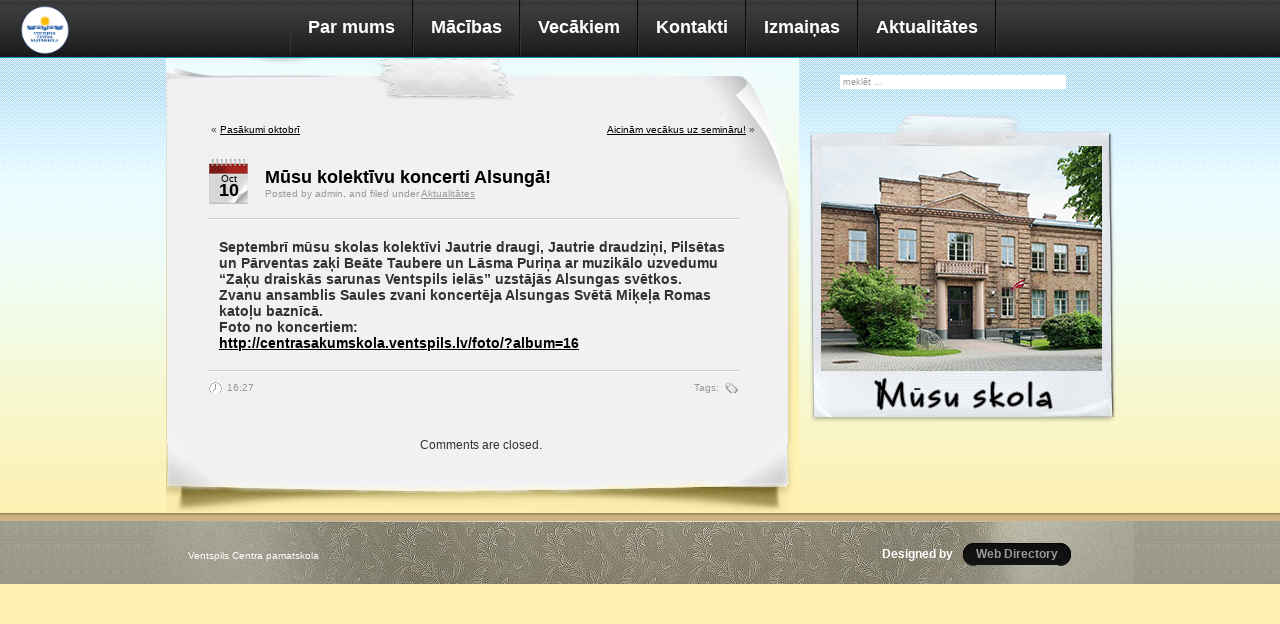

--- FILE ---
content_type: text/html; charset=UTF-8
request_url: https://centrasakumskola.ventspils.lv/2016/10/10/musu-kolektivu-koncerti-alsunga/
body_size: 8114
content:
<!DOCTYPE html PUBLIC "-//W3C//DTD XHTML 1.0 Transitional//EN" "http://www.w3.org/TR/xhtml1/DTD/xhtml1-transitional.dtd">
<html xmlns="http://www.w3.org/1999/xhtml" lang="en-GB">

<head profile="http://gmpg.org/xfn/11">
<meta http-equiv="Content-Type" content="text/html; charset=UTF-8" />

<title>Mūsu kolektīvu koncerti Alsungā! &laquo;  Ventspils Centra sākumskola</title>

<link rel="stylesheet" href="https://centrasakumskola.ventspils.lv/wp-content/themes/fresh/style.css" type="text/css" media="screen" />
<link rel="pingback" href="https://centrasakumskola.ventspils.lv/xmlrpc.php" />
<style>
.loop11 table {
    border-collapse: collapse;
}
.loop11 table, .loop11 th, .loop11 td {
   border: 1px solid black !important;
}
</style>

<link rel="shorcut icon" type="image/x-ico" href="https://centrasakumskola.ventspils.lv/wp-content/themes/fresh/favicon.ico" />


<meta name='robots' content='max-image-preview:large' />
<script type="text/javascript">
window._wpemojiSettings = {"baseUrl":"https:\/\/s.w.org\/images\/core\/emoji\/14.0.0\/72x72\/","ext":".png","svgUrl":"https:\/\/s.w.org\/images\/core\/emoji\/14.0.0\/svg\/","svgExt":".svg","source":{"concatemoji":"https:\/\/centrasakumskola.ventspils.lv\/wp-includes\/js\/wp-emoji-release.min.js?ver=6.3.7"}};
/*! This file is auto-generated */
!function(i,n){var o,s,e;function c(e){try{var t={supportTests:e,timestamp:(new Date).valueOf()};sessionStorage.setItem(o,JSON.stringify(t))}catch(e){}}function p(e,t,n){e.clearRect(0,0,e.canvas.width,e.canvas.height),e.fillText(t,0,0);var t=new Uint32Array(e.getImageData(0,0,e.canvas.width,e.canvas.height).data),r=(e.clearRect(0,0,e.canvas.width,e.canvas.height),e.fillText(n,0,0),new Uint32Array(e.getImageData(0,0,e.canvas.width,e.canvas.height).data));return t.every(function(e,t){return e===r[t]})}function u(e,t,n){switch(t){case"flag":return n(e,"\ud83c\udff3\ufe0f\u200d\u26a7\ufe0f","\ud83c\udff3\ufe0f\u200b\u26a7\ufe0f")?!1:!n(e,"\ud83c\uddfa\ud83c\uddf3","\ud83c\uddfa\u200b\ud83c\uddf3")&&!n(e,"\ud83c\udff4\udb40\udc67\udb40\udc62\udb40\udc65\udb40\udc6e\udb40\udc67\udb40\udc7f","\ud83c\udff4\u200b\udb40\udc67\u200b\udb40\udc62\u200b\udb40\udc65\u200b\udb40\udc6e\u200b\udb40\udc67\u200b\udb40\udc7f");case"emoji":return!n(e,"\ud83e\udef1\ud83c\udffb\u200d\ud83e\udef2\ud83c\udfff","\ud83e\udef1\ud83c\udffb\u200b\ud83e\udef2\ud83c\udfff")}return!1}function f(e,t,n){var r="undefined"!=typeof WorkerGlobalScope&&self instanceof WorkerGlobalScope?new OffscreenCanvas(300,150):i.createElement("canvas"),a=r.getContext("2d",{willReadFrequently:!0}),o=(a.textBaseline="top",a.font="600 32px Arial",{});return e.forEach(function(e){o[e]=t(a,e,n)}),o}function t(e){var t=i.createElement("script");t.src=e,t.defer=!0,i.head.appendChild(t)}"undefined"!=typeof Promise&&(o="wpEmojiSettingsSupports",s=["flag","emoji"],n.supports={everything:!0,everythingExceptFlag:!0},e=new Promise(function(e){i.addEventListener("DOMContentLoaded",e,{once:!0})}),new Promise(function(t){var n=function(){try{var e=JSON.parse(sessionStorage.getItem(o));if("object"==typeof e&&"number"==typeof e.timestamp&&(new Date).valueOf()<e.timestamp+604800&&"object"==typeof e.supportTests)return e.supportTests}catch(e){}return null}();if(!n){if("undefined"!=typeof Worker&&"undefined"!=typeof OffscreenCanvas&&"undefined"!=typeof URL&&URL.createObjectURL&&"undefined"!=typeof Blob)try{var e="postMessage("+f.toString()+"("+[JSON.stringify(s),u.toString(),p.toString()].join(",")+"));",r=new Blob([e],{type:"text/javascript"}),a=new Worker(URL.createObjectURL(r),{name:"wpTestEmojiSupports"});return void(a.onmessage=function(e){c(n=e.data),a.terminate(),t(n)})}catch(e){}c(n=f(s,u,p))}t(n)}).then(function(e){for(var t in e)n.supports[t]=e[t],n.supports.everything=n.supports.everything&&n.supports[t],"flag"!==t&&(n.supports.everythingExceptFlag=n.supports.everythingExceptFlag&&n.supports[t]);n.supports.everythingExceptFlag=n.supports.everythingExceptFlag&&!n.supports.flag,n.DOMReady=!1,n.readyCallback=function(){n.DOMReady=!0}}).then(function(){return e}).then(function(){var e;n.supports.everything||(n.readyCallback(),(e=n.source||{}).concatemoji?t(e.concatemoji):e.wpemoji&&e.twemoji&&(t(e.twemoji),t(e.wpemoji)))}))}((window,document),window._wpemojiSettings);
</script>
<style type="text/css">
img.wp-smiley,
img.emoji {
	display: inline !important;
	border: none !important;
	box-shadow: none !important;
	height: 1em !important;
	width: 1em !important;
	margin: 0 0.07em !important;
	vertical-align: -0.1em !important;
	background: none !important;
	padding: 0 !important;
}
</style>
	<link rel='stylesheet' id='wp-block-library-css' href='https://centrasakumskola.ventspils.lv/wp-includes/css/dist/block-library/style.min.css?ver=6.3.7' type='text/css' media='all' />
<style id='classic-theme-styles-inline-css' type='text/css'>
/*! This file is auto-generated */
.wp-block-button__link{color:#fff;background-color:#32373c;border-radius:9999px;box-shadow:none;text-decoration:none;padding:calc(.667em + 2px) calc(1.333em + 2px);font-size:1.125em}.wp-block-file__button{background:#32373c;color:#fff;text-decoration:none}
</style>
<style id='global-styles-inline-css' type='text/css'>
body{--wp--preset--color--black: #000000;--wp--preset--color--cyan-bluish-gray: #abb8c3;--wp--preset--color--white: #ffffff;--wp--preset--color--pale-pink: #f78da7;--wp--preset--color--vivid-red: #cf2e2e;--wp--preset--color--luminous-vivid-orange: #ff6900;--wp--preset--color--luminous-vivid-amber: #fcb900;--wp--preset--color--light-green-cyan: #7bdcb5;--wp--preset--color--vivid-green-cyan: #00d084;--wp--preset--color--pale-cyan-blue: #8ed1fc;--wp--preset--color--vivid-cyan-blue: #0693e3;--wp--preset--color--vivid-purple: #9b51e0;--wp--preset--gradient--vivid-cyan-blue-to-vivid-purple: linear-gradient(135deg,rgba(6,147,227,1) 0%,rgb(155,81,224) 100%);--wp--preset--gradient--light-green-cyan-to-vivid-green-cyan: linear-gradient(135deg,rgb(122,220,180) 0%,rgb(0,208,130) 100%);--wp--preset--gradient--luminous-vivid-amber-to-luminous-vivid-orange: linear-gradient(135deg,rgba(252,185,0,1) 0%,rgba(255,105,0,1) 100%);--wp--preset--gradient--luminous-vivid-orange-to-vivid-red: linear-gradient(135deg,rgba(255,105,0,1) 0%,rgb(207,46,46) 100%);--wp--preset--gradient--very-light-gray-to-cyan-bluish-gray: linear-gradient(135deg,rgb(238,238,238) 0%,rgb(169,184,195) 100%);--wp--preset--gradient--cool-to-warm-spectrum: linear-gradient(135deg,rgb(74,234,220) 0%,rgb(151,120,209) 20%,rgb(207,42,186) 40%,rgb(238,44,130) 60%,rgb(251,105,98) 80%,rgb(254,248,76) 100%);--wp--preset--gradient--blush-light-purple: linear-gradient(135deg,rgb(255,206,236) 0%,rgb(152,150,240) 100%);--wp--preset--gradient--blush-bordeaux: linear-gradient(135deg,rgb(254,205,165) 0%,rgb(254,45,45) 50%,rgb(107,0,62) 100%);--wp--preset--gradient--luminous-dusk: linear-gradient(135deg,rgb(255,203,112) 0%,rgb(199,81,192) 50%,rgb(65,88,208) 100%);--wp--preset--gradient--pale-ocean: linear-gradient(135deg,rgb(255,245,203) 0%,rgb(182,227,212) 50%,rgb(51,167,181) 100%);--wp--preset--gradient--electric-grass: linear-gradient(135deg,rgb(202,248,128) 0%,rgb(113,206,126) 100%);--wp--preset--gradient--midnight: linear-gradient(135deg,rgb(2,3,129) 0%,rgb(40,116,252) 100%);--wp--preset--font-size--small: 13px;--wp--preset--font-size--medium: 20px;--wp--preset--font-size--large: 36px;--wp--preset--font-size--x-large: 42px;--wp--preset--spacing--20: 0.44rem;--wp--preset--spacing--30: 0.67rem;--wp--preset--spacing--40: 1rem;--wp--preset--spacing--50: 1.5rem;--wp--preset--spacing--60: 2.25rem;--wp--preset--spacing--70: 3.38rem;--wp--preset--spacing--80: 5.06rem;--wp--preset--shadow--natural: 6px 6px 9px rgba(0, 0, 0, 0.2);--wp--preset--shadow--deep: 12px 12px 50px rgba(0, 0, 0, 0.4);--wp--preset--shadow--sharp: 6px 6px 0px rgba(0, 0, 0, 0.2);--wp--preset--shadow--outlined: 6px 6px 0px -3px rgba(255, 255, 255, 1), 6px 6px rgba(0, 0, 0, 1);--wp--preset--shadow--crisp: 6px 6px 0px rgba(0, 0, 0, 1);}:where(.is-layout-flex){gap: 0.5em;}:where(.is-layout-grid){gap: 0.5em;}body .is-layout-flow > .alignleft{float: left;margin-inline-start: 0;margin-inline-end: 2em;}body .is-layout-flow > .alignright{float: right;margin-inline-start: 2em;margin-inline-end: 0;}body .is-layout-flow > .aligncenter{margin-left: auto !important;margin-right: auto !important;}body .is-layout-constrained > .alignleft{float: left;margin-inline-start: 0;margin-inline-end: 2em;}body .is-layout-constrained > .alignright{float: right;margin-inline-start: 2em;margin-inline-end: 0;}body .is-layout-constrained > .aligncenter{margin-left: auto !important;margin-right: auto !important;}body .is-layout-constrained > :where(:not(.alignleft):not(.alignright):not(.alignfull)){max-width: var(--wp--style--global--content-size);margin-left: auto !important;margin-right: auto !important;}body .is-layout-constrained > .alignwide{max-width: var(--wp--style--global--wide-size);}body .is-layout-flex{display: flex;}body .is-layout-flex{flex-wrap: wrap;align-items: center;}body .is-layout-flex > *{margin: 0;}body .is-layout-grid{display: grid;}body .is-layout-grid > *{margin: 0;}:where(.wp-block-columns.is-layout-flex){gap: 2em;}:where(.wp-block-columns.is-layout-grid){gap: 2em;}:where(.wp-block-post-template.is-layout-flex){gap: 1.25em;}:where(.wp-block-post-template.is-layout-grid){gap: 1.25em;}.has-black-color{color: var(--wp--preset--color--black) !important;}.has-cyan-bluish-gray-color{color: var(--wp--preset--color--cyan-bluish-gray) !important;}.has-white-color{color: var(--wp--preset--color--white) !important;}.has-pale-pink-color{color: var(--wp--preset--color--pale-pink) !important;}.has-vivid-red-color{color: var(--wp--preset--color--vivid-red) !important;}.has-luminous-vivid-orange-color{color: var(--wp--preset--color--luminous-vivid-orange) !important;}.has-luminous-vivid-amber-color{color: var(--wp--preset--color--luminous-vivid-amber) !important;}.has-light-green-cyan-color{color: var(--wp--preset--color--light-green-cyan) !important;}.has-vivid-green-cyan-color{color: var(--wp--preset--color--vivid-green-cyan) !important;}.has-pale-cyan-blue-color{color: var(--wp--preset--color--pale-cyan-blue) !important;}.has-vivid-cyan-blue-color{color: var(--wp--preset--color--vivid-cyan-blue) !important;}.has-vivid-purple-color{color: var(--wp--preset--color--vivid-purple) !important;}.has-black-background-color{background-color: var(--wp--preset--color--black) !important;}.has-cyan-bluish-gray-background-color{background-color: var(--wp--preset--color--cyan-bluish-gray) !important;}.has-white-background-color{background-color: var(--wp--preset--color--white) !important;}.has-pale-pink-background-color{background-color: var(--wp--preset--color--pale-pink) !important;}.has-vivid-red-background-color{background-color: var(--wp--preset--color--vivid-red) !important;}.has-luminous-vivid-orange-background-color{background-color: var(--wp--preset--color--luminous-vivid-orange) !important;}.has-luminous-vivid-amber-background-color{background-color: var(--wp--preset--color--luminous-vivid-amber) !important;}.has-light-green-cyan-background-color{background-color: var(--wp--preset--color--light-green-cyan) !important;}.has-vivid-green-cyan-background-color{background-color: var(--wp--preset--color--vivid-green-cyan) !important;}.has-pale-cyan-blue-background-color{background-color: var(--wp--preset--color--pale-cyan-blue) !important;}.has-vivid-cyan-blue-background-color{background-color: var(--wp--preset--color--vivid-cyan-blue) !important;}.has-vivid-purple-background-color{background-color: var(--wp--preset--color--vivid-purple) !important;}.has-black-border-color{border-color: var(--wp--preset--color--black) !important;}.has-cyan-bluish-gray-border-color{border-color: var(--wp--preset--color--cyan-bluish-gray) !important;}.has-white-border-color{border-color: var(--wp--preset--color--white) !important;}.has-pale-pink-border-color{border-color: var(--wp--preset--color--pale-pink) !important;}.has-vivid-red-border-color{border-color: var(--wp--preset--color--vivid-red) !important;}.has-luminous-vivid-orange-border-color{border-color: var(--wp--preset--color--luminous-vivid-orange) !important;}.has-luminous-vivid-amber-border-color{border-color: var(--wp--preset--color--luminous-vivid-amber) !important;}.has-light-green-cyan-border-color{border-color: var(--wp--preset--color--light-green-cyan) !important;}.has-vivid-green-cyan-border-color{border-color: var(--wp--preset--color--vivid-green-cyan) !important;}.has-pale-cyan-blue-border-color{border-color: var(--wp--preset--color--pale-cyan-blue) !important;}.has-vivid-cyan-blue-border-color{border-color: var(--wp--preset--color--vivid-cyan-blue) !important;}.has-vivid-purple-border-color{border-color: var(--wp--preset--color--vivid-purple) !important;}.has-vivid-cyan-blue-to-vivid-purple-gradient-background{background: var(--wp--preset--gradient--vivid-cyan-blue-to-vivid-purple) !important;}.has-light-green-cyan-to-vivid-green-cyan-gradient-background{background: var(--wp--preset--gradient--light-green-cyan-to-vivid-green-cyan) !important;}.has-luminous-vivid-amber-to-luminous-vivid-orange-gradient-background{background: var(--wp--preset--gradient--luminous-vivid-amber-to-luminous-vivid-orange) !important;}.has-luminous-vivid-orange-to-vivid-red-gradient-background{background: var(--wp--preset--gradient--luminous-vivid-orange-to-vivid-red) !important;}.has-very-light-gray-to-cyan-bluish-gray-gradient-background{background: var(--wp--preset--gradient--very-light-gray-to-cyan-bluish-gray) !important;}.has-cool-to-warm-spectrum-gradient-background{background: var(--wp--preset--gradient--cool-to-warm-spectrum) !important;}.has-blush-light-purple-gradient-background{background: var(--wp--preset--gradient--blush-light-purple) !important;}.has-blush-bordeaux-gradient-background{background: var(--wp--preset--gradient--blush-bordeaux) !important;}.has-luminous-dusk-gradient-background{background: var(--wp--preset--gradient--luminous-dusk) !important;}.has-pale-ocean-gradient-background{background: var(--wp--preset--gradient--pale-ocean) !important;}.has-electric-grass-gradient-background{background: var(--wp--preset--gradient--electric-grass) !important;}.has-midnight-gradient-background{background: var(--wp--preset--gradient--midnight) !important;}.has-small-font-size{font-size: var(--wp--preset--font-size--small) !important;}.has-medium-font-size{font-size: var(--wp--preset--font-size--medium) !important;}.has-large-font-size{font-size: var(--wp--preset--font-size--large) !important;}.has-x-large-font-size{font-size: var(--wp--preset--font-size--x-large) !important;}
.wp-block-navigation a:where(:not(.wp-element-button)){color: inherit;}
:where(.wp-block-post-template.is-layout-flex){gap: 1.25em;}:where(.wp-block-post-template.is-layout-grid){gap: 1.25em;}
:where(.wp-block-columns.is-layout-flex){gap: 2em;}:where(.wp-block-columns.is-layout-grid){gap: 2em;}
.wp-block-pullquote{font-size: 1.5em;line-height: 1.6;}
</style>
<link rel='stylesheet' id='contact-form-7-css' href='https://centrasakumskola.ventspils.lv/wp-content/plugins/contact-form-7/styles.css?ver=2.3.1' type='text/css' media='all' />
<link rel='stylesheet' id='NextGEN-css' href='http://centrasakumskola.ventspils.lv/wp-content/plugins/nextgen-gallery/css/nggallery.css?ver=1.0.0' type='text/css' media='screen' />
<link rel='stylesheet' id='shutter-css' href='http://centrasakumskola.ventspils.lv/wp-content/plugins/nextgen-gallery/shutter/shutter-reloaded.css?ver=1.3.0' type='text/css' media='screen' />
<script type='text/javascript' src='https://centrasakumskola.ventspils.lv/wp-includes/js/jquery/jquery.min.js?ver=3.7.0' id='jquery-core-js'></script>
<script type='text/javascript' src='https://centrasakumskola.ventspils.lv/wp-includes/js/jquery/jquery-migrate.min.js?ver=3.4.1' id='jquery-migrate-js'></script>
<script type='text/javascript' id='shutter-js-extra'>
/* <![CDATA[ */
var shutterSettings = {"msgLoading":"L O A D I N G","msgClose":"Click to Close","imageCount":"1"};
/* ]]> */
</script>
<script type='text/javascript' src='http://centrasakumskola.ventspils.lv/wp-content/plugins/nextgen-gallery/shutter/shutter-reloaded.js?ver=1.3.0' id='shutter-js'></script>
<link rel="https://api.w.org/" href="https://centrasakumskola.ventspils.lv/wp-json/" /><link rel="alternate" type="application/json" href="https://centrasakumskola.ventspils.lv/wp-json/wp/v2/posts/3226" /><link rel="EditURI" type="application/rsd+xml" title="RSD" href="https://centrasakumskola.ventspils.lv/xmlrpc.php?rsd" />
<meta name="generator" content="WordPress 6.3.7" />
<link rel="canonical" href="https://centrasakumskola.ventspils.lv/2016/10/10/musu-kolektivu-koncerti-alsunga/" />
<link rel='shortlink' href='https://centrasakumskola.ventspils.lv/?p=3226' />
<link rel="alternate" type="application/json+oembed" href="https://centrasakumskola.ventspils.lv/wp-json/oembed/1.0/embed?url=https%3A%2F%2Fcentrasakumskola.ventspils.lv%2F2016%2F10%2F10%2Fmusu-kolektivu-koncerti-alsunga%2F" />
<link rel="alternate" type="text/xml+oembed" href="https://centrasakumskola.ventspils.lv/wp-json/oembed/1.0/embed?url=https%3A%2F%2Fcentrasakumskola.ventspils.lv%2F2016%2F10%2F10%2Fmusu-kolektivu-koncerti-alsunga%2F&#038;format=xml" />

<meta name='NextGEN' content='1.5.5' />
		<style type="text/css" id="wp-custom-css">
			/* --- 1. SĀKUMLAPAS LIELĀ BILDE --- */
.kolaza {
    background-image: url('https://centrasakumskola.ventspils.lv/wp-content/uploads/skolas-eka.png') !important;
    background-repeat: no-repeat !important;
    background-position: center top !important;
    background-size: cover !important;
    height: 675px !important;
    width: 100% !important;
    display: block !important;
    margin-top: 0 !important;
}
.kolaza img { display: none !important; }

/* --- 2. FONU TĪRĪŠANA --- */
body .box3, div.box3 {
    background-image: none !important;
    background: none !important;
}

/* --- 3. PASLĒPJAM VECO RSS POGU (kas veda uz /feed) --- */
/* Šis ir svarīgi - mēs aizvācam to neredzamo pogu, kas traucēja */
#navi1 a[href*="feed"] {
    display: none !important;
}

/* --- 4. ATGRIEŽAM UN PĀRVIETOJAM ĪSTO LOGO SAITI --- */

/* Padarām redzamu veco logo bloku */
#logoadsense {
    display: block !important;
    position: absolute !important; /* "Izraujam" no lapas plūsmas */
    top: 5px !important;           /* Ieliekam pašā augšā */
    left: 20px !important;         /* Kreisajā malā */
    z-index: 9999 !important;      /* Novietojam VIRS visa cita */
    width: auto !important;
    height: auto !important;
    margin: 0 !important;
    padding: 0 !important;
    border: none !important;
    background: none !important;
}

/* Paslēpjam veco tabulas struktūru un reklāmas */
#logoadsense table, 
#logoadsense td {
    border: none !important;
    margin: 0 !important;
    padding: 0 !important;
    background: none !important;
    width: auto !important;
}
#logoadsense td:nth-child(2) { display: none !important; } /* Paslēpj reklāmu */

/* --- 5. IELIEKAM JŪSU JAUNO LOGO BILDI --- */
/* Mēs atrodam saiti (a) un ieliekam bildi tajā */
#logoadsense a {
    display: block !important;
    width: 160px !important;  /* Logo platums (pieregulējiet, ja vajag) */
    height: 50px !important;  /* Logo augstums */
    
    /* ŠEIT IELĪMĒJIET SAVU LOGO SAITI: */
    background-image: url('http://centrasakumskola.ventspils.lv/wp-content/uploads/Noformejums-bez-nosaukuma-6.png') !important;
    
    background-size: contain !important; /* Lai bilde smuki ietilpst */
    background-repeat: no-repeat !important;
    background-position: left center !important;
}

/* Paslēpjam veco, oriģinālo bildi, lai tā netraucē jaunajai */
#logoadsense img {
    display: none !important;
}

/* --- 6. PABĪDĀM IZVĒLNI PA LABI --- */
#navi1 {
    padding-left: 90px !important; /* Atbrīvojam vietu logo pogai */
}
/* --- TIKAI SARKANĀ RĀMJA NOŅEMŠANA (BEZ FONA MAIŅAS) --- */

/* 1. Konkrēti noņemam to "10px solid red", kas bija ierakstīts pie bildes */
.kolaza {
    border: 0 !important;       /* Noņem biezumu */
    border-color: transparent !important; /* Padara rāmi neredzamu */
    outline: none !important;
}

/* 2. Noņemam jebkādas līnijas ap galvenajām kastēm (bet nemainām krāsas) */
.box3, .box4, .box5, table, td {
    border: none !important;
    outline: none !important;
    box-shadow: none !important;
}

		</style>
		
</head>

<body class="post-template-default single single-post postid-3226 single-format-standard">

<!-- Box START -->
	<div id="box1">
		<div id="box2">
			<div class="box3">
				<div class="box4">
					<div class="box5">

<!-- Navigation and Social START -->
	<div id="navi1">
		<div id="navi2">
			<table width="100%" height="57" border="0" cellpadding="0" cellspacing="0"><tr><td align="left" valign="top" width="54">
											
				<a href="https://centrasakumskola.ventspils.lv/feed/"><img src="https://centrasakumskola.ventspils.lv/wp-content/themes/fresh/images/0.gif" width="53" height="55" alt="RSS" border="0" /></a>
											
			</td><td align="left" valign="top" width="821">
											
				<!-- Navigation START -->
					<div id="navi3">
						<table width="100%" border="0" cellpadding="0" cellspacing="0" class="navi4"><tr><td align="left" valign="top" class="navi5">
							<ul>
								<li style="border-right:none; border-left:none;"><img src="https://centrasakumskola.ventspils.lv/wp-content/themes/fresh/images/0.gif" width="1" height="1" alt="fresh" title="fresh" /></li>
								
								<li class="page_item page-item-2 page_item_has_children"><a href="https://centrasakumskola.ventspils.lv/par-mums/">Par mums</a></li>
<li class="page_item page-item-35 page_item_has_children"><a href="https://centrasakumskola.ventspils.lv/macibas/">Mācības</a></li>
<li class="page_item page-item-38 page_item_has_children"><a href="https://centrasakumskola.ventspils.lv/vecakiem/">Vecākiem</a></li>
<li class="page_item page-item-6"><a href="https://centrasakumskola.ventspils.lv/kontakti/">Kontakti</a></li>
<li class="page_item page-item-2024"><a href="https://centrasakumskola.ventspils.lv/atbalstitaji/">Izmaiņas</a></li>
                                	<li class="cat-item cat-item-1"><a href="https://centrasakumskola.ventspils.lv/category/aktualitates/">Aktualitātes</a>
</li>
                                
								<li style="border-right:none;"><img src="https://centrasakumskola.ventspils.lv/wp-content/themes/fresh/images/0.gif" width="1" height="50" alt="fresh" title="fresh" /></li>
							</ul>
                            
                            
                            
						</td></tr></table>
					</div>
				<!-- Navigation END -->
											
			</td><td align="left" valign="top">
											
				<a href="http://twitter.com/INSERT"><img src="https://centrasakumskola.ventspils.lv/wp-content/themes/fresh/images/0.gif" width="52" height="55" alt="Twitter" border="0" /></a>
				<a href="http://facebook.com/INSERT"><img src="https://centrasakumskola.ventspils.lv/wp-content/themes/fresh/images/0.gif" width="55" height="55" alt="FaceBook" border="0" /></a>
											
			</td></tr></table>
		</div>	
	</div>
<!-- Navigation and Social END -->

<!-- Logo and AdSense START -->
	<div id="logoadsense">
						
		<table width="100%" height="150" border="0" cellpadding="0" cellspacing="0"><tr><td align="left" valign="top" width="283">
			
			<a href="https://centrasakumskola.ventspils.lv/"><img src="https://centrasakumskola.ventspils.lv/wp-content/themes/fresh/images/0.gif" alt="Uz sākumu" title="Home" width="280" height="145" border="0" /></a>
			
		</td><td align="left" valign="top">
	
			<div class="adsense">Insert AdSense Ads Here</div>
	
		</td></tr></table>
			
	</div>
<!-- Logo and AdSense END -->

<!-- Grid START -->
	<table width="100%" border="0" cellspacing="0" cellpadding="0">
		<tr>
			<td width="665" align="left" valign="top">
																					
				<!-- index.php START -->
				
<div class="grid1">
<div class="grid2">
<div class="grid3">
<div class="grid4">
<!-- Blank --><div style="height:1px;"><img src="https://centrasakumskola.ventspils.lv/wp-content/themes/fresh/images/0.gif" alt="fresh" /></div>

<!-- Navigation --><div class="navigation"><div class="alignleft">&laquo; <a href="https://centrasakumskola.ventspils.lv/2016/09/30/pasakumi-oktobri/" rel="prev">Pasākumi oktobrī</a></div><div class="alignright"><a href="https://centrasakumskola.ventspils.lv/2016/10/12/aicinam-vecakus-uz-seminaru/" rel="next">Aicinām vecākus uz semināru!</a> &raquo;</div></div>
	
<!-- Blank --><div style="height:25px;"><img src="https://centrasakumskola.ventspils.lv/wp-content/themes/fresh/images/0.gif" alt="fresh" /></div>
								
	<div id="content" class="narrowcolumn">

	
	
	<div class="post-3226 post type-post status-publish format-standard hentry category-aktualitates" id="post-3226">


										<!-- Loop START -->
										<div class="loop5">
										
										<table width="100%" border="0" cellspacing="0" cellpadding="0">
										  <tr>
											<td align="left" valign="top" width="56">
												<div class="loop6">
												<div class="loop7">
												  Oct												  <h3>10</h3>
												</div>
												</div>
											</td>										  
											<td align="left" valign="top">
											<div class="loop8"><h1><a href="https://centrasakumskola.ventspils.lv/2016/10/10/musu-kolektivu-koncerti-alsunga/" rel="bookmark" title="Permanent Link to Mūsu kolektīvu koncerti Alsungā!">Mūsu kolektīvu koncerti Alsungā!</a></h1></div>
											<div class="loop9">Posted by admin, and filed under <a href="https://centrasakumskola.ventspils.lv/category/aktualitates/" rel="category tag">Aktualitātes</a></div>	
											</td>
										  </tr>
										</table>	
										
										<div class="loop10"></div>
										
										<div class="loop11"><h3>Septembrī mūsu skolas kolektīvi Jautrie draugi, Jautrie draudziņi, Pilsētas un Pārventas zaķi Beāte Taubere un Lāsma Puriņa ar muzikālo uzvedumu &#8220;Zaķu draiskās sarunas Ventspils ielās&#8221; uzstājās Alsungas svētkos.<br />
Zvanu ansamblis Saules zvani koncertēja Alsungas Svētā Miķeļa Romas katoļu baznīcā.<br />
Foto no koncertiem:<br />
<a href="http://l.facebook.com/l.php?u=http%3A%2F%2Fcentrasakumskola.ventspils.lv%2Ffoto%2F%3Falbum%3D16&amp;h=cAQGJsPmVAQF-GXrhX0DoR_QgLkxX0kYyhoCZN0njwnYOQw&amp;enc=[base64]&amp;s=1" target="_blank" rel="nofollow">http://centrasakumskola.ventspils.lv/foto/?album=16</a></h3>
</div>
										
										<div class="loop10"></div>
										
										<table width="100%" border="0" cellspacing="0" cellpadding="0">
										  <tr>
											<td align="left" valign="top">
											<div class="loop12">16:27</div>
											</td>
											<td align="left" valign="top">
											<div class="loop13">Tags:  </div>
											</td>
										  </tr>
										</table>
																	
										</div>									
										<!-- Loop END -->


			

	
	 

	</div>
	
	</div>	


	
<!-- Blank --><div style="height:10px;"><img src="https://centrasakumskola.ventspils.lv/wp-content/themes/fresh/images/0.gif" alt="fresh" title="fresh" /></div>

<div class="commento"><table width="100%" border="0" cellspacing="0" cellpadding="0"><tr><td align="left" valign="top">
<!-- You can start editing here. -->


			<!-- If comments are closed. -->
		<p class="nocomments">Comments are closed.</p>

	

</td></tr></table></div>	
		
		
</div>
</div>
</div>
</div>						
					
<!-- Blank --><div style="height:1px;"><img src="https://centrasakumskola.ventspils.lv/wp-content/themes/fresh/images/0.gif" alt="fresh" title="fresh" /></div>
								
				<!-- index.php END -->
																
			</td>
			<td align="left" valign="top">
																	
				<!-- sidebar.php START -->	
				
<!-- Search START -->
	<table width="100%" height="29" border="0" cellspacing="0" cellpadding="0" class="search1">
		<tr>
			<td width="30">&nbsp;</td><td align="left" valign="top">
										
				<div class="search2">								
					<form method="get" id="searchform" action="https://centrasakumskola.ventspils.lv/"><input type="text" name="s" class="search3" onfocus="this.value=''" value="meklēt ..." /><input type="image" src="https://centrasakumskola.ventspils.lv/wp-content/themes/fresh/images/0.gif" alt="Meklēt" width="60" height="15" name="sa" value="Meklēt" id="searchsubmit" border="0" /></form>				
				</div>
				
			</td>
		</tr>
	</table>
<!-- Search END -->

	
												
				

<div id="sidebar" role="complementary">
								
<!-- begin widget -->
<div id="menu">

				<!-- Widget START -->
				
								
				
				<!-- Widget END -->
							
									<!-- About START -->
									<div class="about1">
									<div class="about2">
									<div class="about3">
									<div class="about4">
									
									</div>
									</div>
									</div>
									</div>
									<!-- About END -->	
				
				

</div>
<!-- end widget -->		

</div>													
<!-- Blank --><div style="height:1px;"><img src="https://centrasakumskola.ventspils.lv/wp-content/themes/fresh/images/0.gif" alt="fresh" title="fresh" /></div>							
				
																												






<!-- sidebar.php END -->

																
			</td>
		</tr>
	</table>						
<!-- Grid END -->									
					
					</div>
				</div>
			</div>
		</div>
	</div>					
<!-- Box END -->

<!-- Footer START -->
<div id="footer1">
	<div id="footer2">
	<table width="990" border="0" cellspacing="0" cellpadding="0" class="footer3" height="71"><tr>
					
	<td width="50%" align="left" valign="top">
	<div class="footer4">
	Ventspils Centra pamatskola
	</div>

	</td>
					
	<td width="50%" align="right" valign="top">
	
	<table border="0" cellspacing="0" cellpadding="0" class="footer5" height="23">
	  <tr>
		<td align="left" valign="top"><div class="footer6">Designed by</div></td>
		<td width="13" class="footer7">&nbsp;</td>
		<td align="center" valign="top"><div class="footer9"><a href="http://www.globespot.net" title="GlobeSpot.Net Web Directory">Web Directory</a></div></td>
		<td width="13" class="footer8">&nbsp;</td>

	  </tr>
	</table>

	</td>
	
	</tr></table>
	</div>
</div>	
<!-- Footer END -->		











<script type="text/javascript">

  var _gaq = _gaq || [];
  _gaq.push(['_setAccount', 'UA-18180663-1']);
  _gaq.push(['_trackPageview']);

  (function() {
    var ga = document.createElement('script'); ga.type = 'text/javascript'; ga.async = true;
    ga.src = ('https:' == document.location.protocol ? 'https://ssl' : 'http://www') + '.google-analytics.com/ga.js';
    var s = document.getElementsByTagName('script')[0]; s.parentNode.insertBefore(ga, s);
  })();

</script>
<script type='text/javascript' src='https://centrasakumskola.ventspils.lv/wp-includes/js/comment-reply.min.js?ver=6.3.7' id='comment-reply-js'></script>
<script type='text/javascript' src='https://centrasakumskola.ventspils.lv/wp-includes/js/jquery/jquery.form.min.js?ver=4.3.0' id='jquery-form-js'></script>
<script type='text/javascript' src='https://centrasakumskola.ventspils.lv/wp-content/plugins/contact-form-7/scripts.js?ver=2.3.1' id='contact-form-7-js'></script>

</body>
</html>

--- FILE ---
content_type: text/css
request_url: https://centrasakumskola.ventspils.lv/wp-content/themes/fresh/style.css
body_size: 2881
content:
/*  
Theme Name: Fresh Theme
Theme URI: http://www.blogger-template.info/fresh-theme
Description: A free premium WordPress theme. (Problems, want more theme customization, or looking for latest theme version? Go to <a href="http://www.blogger-template.info/fresh-theme">THEME SUPPORT AND INSTRUCTIONS</a>) 
Version: 1.0
Author: Web Directory
Author URI: http://www.globespot.net
Tags: paper, blue, yellow, black, gray, grey, brown, pro, premium, custom header, fixed width, two columns, widgets, adsense, affiliate, gravatar, seo, twitter, facebook
*/

/* - - - - - - - - - - - - - - - - - - - - - - - - - - - - - - - - - - - - - - - - - - -
	Main Layout
- - - - - - - - - - - - - - - - - - - - - - - - - - - - - - - - - - - - - - - - - - - */

body,td,th {
font-family:Arial;
font-size:12px;
color:#333333;
}

body {
background:#fff1af;
margin-left:0px;
margin-top:0px;
margin-right:0px;
margin-bottom:0px;
background-image:url(images/box1.gif);
background-repeat:repeat-x;
}

a:link {color:#000000; text-decoration:underline;}
a:visited {color:#000000; text-decoration:underline;}
a:active {color:#000000; text-decoration:underline;}
a:hover {color:#cc0000; text-decoration:none;}

/* - - - - - - - - - - - - - - - - - - - - - - - - - - - - - - - - - - - - - - - - - - -
	Pagebar
- - - - - - - - - - - - - - - - - - - - - - - - - - - - - - - - - - - - - - - - - - - */

.pagebar {font:11px Arial, Helvetica, sans-serif; padding-top:0px; padding-bottom:5px; margin:0px; color:#666666;}
.pagebar a, .pageList .this-page {padding:2px 6px; text-decoration:none; border:solid 1px #dadada; background:#ffffff;}
.pagebar a:visited {padding:2px 6px; text-decoration:none; border:solid 1px #dadada; background:#ffffff;}
.pagebar .break {padding:2px 6px; border:none; text-decoration:none; background:#ffffff;}
.pagebar .this-page {padding:2px 6px; font-weight:bold; font-size:13px; vertical-align:top; border-color:#f6f6f6; background:#ffffff;}
.pagebar a:hover {text-decoration:none; border-color:#dadada; color:#ffffff; background:#cc0000;}

#pagination {
margin:0 auto;
text-align:center;
}

/* - - - - - - - - - - - - - - - - - - - - - - - - - - - - - - - - - - - - - - - - - - -
	Images and Caption Alignment
- - - - - - - - - - - - - - - - - - - - - - - - - - - - - - - - - - - - - - - - - - - */

.aligncenter,
div.aligncenter {
   display: block;
   margin-left: auto;
   margin-right: auto;
}

.wp-caption {
   border: 1px solid #ddd;
   text-align: center;
   background-color: #f3f3f3;
   padding-top: 4px;
   margin: 10px;
   /* optional rounded corners for browsers that support it */
   -moz-border-radius: 3px;
   -khtml-border-radius: 3px;
   -webkit-border-radius: 3px;
   border-radius: 3px;
}

.wp-caption img {
   margin: 0;
   padding: 0;
   border: 0 none;
}

.wp-caption p.wp-caption-text {
   font-size: 11px;
   line-height: 17px;
   padding: 0 4px 5px;
   margin: 0;
}

/* - - - - - - - - - - - - - - - - - - - - - - - - - - - - - - - - - - - - - - - - - - -
	Comments
- - - - - - - - - - - - - - - - - - - - - - - - - - - - - - - - - - - - - - - - - - - */

.alt {
	margin: 0;
	padding: 10px;
	}

.commentlist {
	padding: 0;
	text-align: justify;
	}

.commentlist li {
	margin: 15px 0 10px;
	padding: 5px 5px 10px 10px;
	list-style: none;
	}
	
.commentlist li ul li { 
	margin-right: -5px;
	margin-left: 10px;
}

.commentlist p {
	margin: 10px 5px 10px 0;
}

.children { 
padding: 0; 
}

#commentform p {
	margin: 5px 0;
	}

.nocomments {
	text-align: center;
	margin: 0;
	padding: 0;
	}

.commentmetadata {
	margin: 0;
	display: block;
	}

.commentlist li, #commentform input, #commentform textarea {
	font: 0.9em 'Lucida Grande', Verdana, Arial, Sans-Serif;
	}
	
.commentlist li ul li {
	font-size: 1em;
}

.commentlist li {
	font-weight: bold;
}

.commentlist li .avatar { 
	float: right;
	border: 1px solid #eee;
	padding: 2px;
	background: #fff;
	}

.commentlist cite, .commentlist cite a {
	font-weight: bold;
	font-style: normal;
	font-size: 1.1em;
	}

.commentlist p {
	font-weight: normal;
	line-height: 1.5em;
	text-transform: none;
	}

#commentform p {
	font-family: 'Lucida Grande', Verdana, Arial, Sans-Serif;
	}

.commentmetadata {
	font-weight: normal;
	}

#commentform input {
	width: 170px;
	padding: 2px;
	margin: 5px 5px 1px 0;
	}

#commentform {
	margin: 5px 10px 0 0;
	}
	
#commentform textarea {
	width: 100%;
	padding: 2px;
	}
	
#respond:after {
		content: "."; 
	    display: block; 
	    height: 0; 
	    clear: both; 
	    visibility: hidden;
	}
	
#commentform #submit {
	margin: 0 0 5px auto;
	float: right;
	}

.thread-alt {
	background-color: #f8f8f8;
}

.thread-even {
	background-color: white;
}

.depth-1 {
border: 1px solid #ddd;
}

.even, .alt {

	border-left: 1px solid #ddd;
}

/* - - - - - - - - - - - - - - - - - - - - - - - - - - - - - - - - - - - - - - - - - - -
	Content
- - - - - - - - - - - - - - - - - - - - - - - - - - - - - - - - - - - - - - - - - - - */

.compress {display:inline;}
.compress p {display:inline;}
.compress br {display:inline;}
.compress ul {display:inline;}
.compress li {display:inline;}
.compress h1 {display:inline;}
.compress h2 {display:inline;}

blockquote {
font-size:11px;
padding:5px 5px 5px 25px;
margin:0px 30px 0px 30px;
background-image:url(images/blockquote.gif);
background-position:top left;
background-repeat:no-repeat;
text-indent:1px;
}

.notice {font-size:11px; color:#cc0000;}
.center {text-align:center;}
.right {text-align:right;}
.left {text-align:left;}
.space li {padding:0px 0px 20px 0px; margin:0px;}
.gravatar {float:right; margin:10px 10px 10px 10px;}
hr {height:1px; border:0px; color:#CECFCE; background-color:#CECFCE;}
pre {height:auto; padding:10px 10px 10px 10px; overflow-x:scroll; width:470px;}
.pagetitle {}

img.centered {
	display: block;
	margin-left: auto;
	margin-right: auto;
	}

.alignleft {
   float: left;
   margin: 0 10px 5px 0;
}

.alignright {
   float: right;
   margin: 0 0 5px 10px;
}

/* - - - - - - - - - - - - - - - - - - - - - - - - - - - - - - - - - - - - - - - - - - -
	Variable may or may not appear in theme depends on design
- - - - - - - - - - - - - - - - - - - - - - - - - - - - - - - - - - - - - - - - - - - */

.adsense {
color:#ffffff;
margin:28px 0px 0px 0px;
padding:0px 0px 0px 0px;
}

.navigation {display:block;text-align:center; padding:0px 55px 0px 45px; font-size:10px; margin-top:5px; margin-bottom:15px;}
.navigation a {text-decoration:underline; color:#000000;}   
.navigation a:visited {text-decoration:underline; color:#000000;}  
.navigation a:hover {text-decoration:none; color:#000000;} 

.featured {
text-align:right;
margin:0px 18px 0px 0px;
padding:0px 0px 0px 0px;
}

.commento {
margin:0px 0px 0px 5px;
padding:0px 60px 20px 40px;
}

/* - - - - - - - - - - - - - - - - - - - - - - - - - - - - - - - - - - - - - - - - - - -
	Box
- - - - - - - - - - - - - - - - - - - - - - - - - - - - - - - - - - - - - - - - - - - */

#box1 {
margin:0 auto;
}

#box2 {
margin:0 auto;
width:990px;
}	
.box3 {
background-image:url(images/box3.jpg);
background-repeat:no-repeat;
}


.box4 {
}

.box5 {
margin:0px 0px 0px 0px;
padding:0px 0px 0px 0px;
}

/* - - - - - - - - - - - - - - - - - - - - - - - - - - - - - - - - - - - - - - - - - - -
	Navigation and Social
- - - - - - - - - - - - - - - - - - - - - - - - - - - - - - - - - - - - - - - - - - - */

#navi1 {
margin:0 auto;
}

#navi2 {
margin:0 auto;
width:990px;
}

/* - Navigation - */

	#navi3 {
	}
	
	.navi4 {
	}
	
	.navi5 ul {padding:0px 0px 0px 0px; margin:0px 0px 0px 0px; list-style-type:none;}
	.navi5 li {padding:0px 0px 0px 0px; margin:0px 0px 0px 0px; text-decoration:none; border-left:1px solid #363535; border-right:1px solid #0c0c0c; float:left; display:block; font-size:18px; font-weight:bold; text-shadow:1px 1px #333;}
	.navi5 li a {color:#ffffff; text-decoration:none; padding:17px 17px 17px 17px; margin:0px; display:block;}  
	.navi5 li a:visited {color:#ffffff; text-decoration:none;} 
	.navi5 li a:hover {color:#ffffff; text-decoration:none; background-color:#000000;}

/* - - - - - - - - - - - - - - - - - - - - - - - - - - - - - - - - - - - - - - - - - - -
	Grid
- - - - - - - - - - - - - - - - - - - - - - - - - - - - - - - - - - - - - - - - - - - */

.grid1 {
margin:0px 0px 0px 21px;
padding:0px 0px 0px 0px;
background-image:url(images/grid1.gif);
background-repeat:repeat-y;
}	

.grid2 {
background-image:url(images/grid2.jpg);
background-repeat:no-repeat;
}

.grid3 {
background-image:url(images/grid3.jpg);
background-repeat:no-repeat;
background-position:bottom left;
}

.grid4 {
margin:0px 0px 0px 0px;
padding:60px 0px 40px 0px;
}

/* - - - - - - - - - - - - - - - - - - - - - - - - - - - - - - - - - - - - - - - - - - -
	Loop
- - - - - - - - - - - - - - - - - - - - - - - - - - - - - - - - - - - - - - - - - - - */

/* - Width - */	

	.loop5 {
	width:530px;
	margin:0px 0px 0px 43px;
	padding:0px 0px 35px 0px;
	}

/* - Date - */

	.loop6 {
	background-image:url(images/loop1.gif);
	background-repeat:no-repeat;
	}

	.loop7 {
	width:39px;
	height:45px;
	text-align:center;
	color:#000000;
	font-size:10px;
	margin:0px 0px 0px 0px;
	padding:14px 0px 0px 0px;
	}
		
	.loop7 h3 {
	font-size:18px;
	line-height:12px;
	margin:0px 0px 0px 0px;
	padding:0px 0px 0px 0px;
	}	
		
/* - Title - */

	.loop8 h1 {
	font-size:18px;
	line-height:22px;
	padding:7px 0px 0px 0px;
	margin:0px 0px 0px 0px;
	}
	
	.loop8 h1 a {text-decoration:none; color:#000000;}
	.loop8 h1 a:visited {text-decoration:none; color:#000000;}
	.loop8 h1 a:hover {text-decoration:none; color:#cc0000;}
	
/* - Date and Category - */

	.loop9 {
	padding:0px 0px 0px 0px;
	margin:0px 0px 0px 0px;
	color:#999999;
	font-size:10px; 
	}

	.loop9 a {text-decoration:underline; color:#999999;}
	.loop9 a:visited {text-decoration:underline; color:#999999;}
	.loop9 a:hover {text-decoration:none; color:#999999;}
	
.loop10 {
border-bottom:#ffffff 1px solid;
border-top:#c9c9c9 1px solid;
}		

/* - Content - */	

	.loop11 {
	padding:5px 10px 5px 10px;
	margin:0px 0px 0px 0px;	
	}
	
	.loop11 img {
	border:none;
	}
	
/* - Time and Tags - */

	.loop12 {
	font-size:10px;
	color:#999999;
	padding:0px 0px 0px 18px;	
	margin:10px 0px 0px 0px;	
	background-image:url(images/loop2.gif);
	background-repeat:no-repeat;
	}	
	
	.loop13 {
	text-align:right;
	font-size:10px;
	color:#999999;
	padding:0px 20px 0px 0px;	
	margin:10px 0px 0px 0px;	
	background-image:url(images/loop3.gif);
	background-repeat:no-repeat;
	background-position:top right;	
	}	
	
	.loop13 a {text-decoration:underline; color:#999999;}
	.loop13 a:visited {text-decoration:underline; color:#999999;}
	.loop13 a:hover {text-decoration:none; color:#999999;}	
	
/* - - - - - - - - - - - - - - - - - - - - - - - - - - - - - - - - - - - - - - - - - - -
	Search
- - - - - - - - - - - - - - - - - - - - - - - - - - - - - - - - - - - - - - - - - - - */
	
	.search1 {
	margin:9px 0px 18px 0px;
	padding:0px 0px 0px 0px;	
	}
		
	.search2 form {
	margin:0px 0px 0px 0px;
	padding:3px 0px 0px 0px;
	}
				
	.search3 {
	width:220px;
	background-color:#ffffff;
	border-color:#ffffff; 
	border-width:1px; 
	border-style:solid;
	font-size:9px;
	color:#999999;
	}	
	
/* - - - - - - - - - - - - - - - - - - - - - - - - - - - - - - - - - - - - - - - - - - -
	About
- - - - - - - - - - - - - - - - - - - - - - - - - - - - - - - - - - - - - - - - - - - */
.about1 {
margin:9px 0px 19px 0px;
padding:0px 0px 0px 0px;
background:url(images/about.png) no-repeat;
width:306px;
height:311px;
}	



/* - - - - - - - - - - - - - - - - - - - - - - - - - - - - - - - - - - - - - - - - - - -
	Widget
- - - - - - - - - - - - - - - - - - - - - - - - - - - - - - - - - - - - - - - - - - - */

.widget1 {
margin:0;
padding:0;
background:url(images/widget2.png) no-repeat;
width:306px;
height:65px;
}	 

.widget2 {
	margin:0;
padding:0 0 0 20px;
background:url(images/widget1.png) repeat-y;
width:306px;
height:auto;

}

.widget3 {
	margin:0;
padding:0;
background:url(images/widget3.png) bottom left no-repeat;
width:306px;
height:64px;
}


.widget2 a {text-decoration:underline; color:#999999;}
.widget2 a:visited {text-decoration:underline; color:#999999;}
.widget2 a:hover {text-decoration:none; color:#999999;}

.widget2 ol {padding:0px 0px 0px 10px; margin:0px 0px 0px 10px;} 
.widget2 ul {padding:0px 0px 0px 10px; margin:0px 0px 0px 10px;} 
.widget2 li {padding:7px 5px 7px 21px; margin:0px; list-style-type:none; background:url(images/li.gif) no-repeat left top; color:#999999;}
.widget2 li a {text-decoration:underline; color:#999999;}
.widget2 li a:visited {text-decoration:underline; color:#999999;}
.widget2 li a:hover {text-decoration:none; color:#999999;}	

.lightcolor {
color:#000000;
}

/* - - - - - - - - - - - - - - - - - - - - - - - - - - - - - - - - - - - - - - - - - - -
	Footer
- - - - - - - - - - - - - - - - - - - - - - - - - - - - - - - - - - - - - - - - - - - */

#footer1 {
margin:0 auto;
background-image:url(images/footer1.gif);
background-repeat:repeat-x;
}

#footer2 {
margin:0 auto;
width:990px;
}

.footer3 {
background-image:url(images/footer2.jpg);
background-repeat:no-repeat;
}

.footer4 {
color:#ffffff;
font-size:10px;
padding:37px 0px 0px 43px;
margin:0px 0px 0px 0px;
}	

.footer4 a {text-decoration:none; color:#000000;}
.footer4 a:visited {text-decoration:none; color:#000000;}
.footer4 a:hover {text-decoration:underline; color:#000000;}

.footer5 {
padding:0px 0px 0px 0px;
margin:30px 64px 0px 0px;
}	

.footer6 {
color:#ffffff;
font-size:12px;
font-weight:bold;
padding:4px 10px 0px 0px;
margin:0px 0px 0px 0px;
}

.footer7 {
background-image:url(images/footer3.gif);
background-repeat:no-repeat;
}

.footer8 {
background-image:url(images/footer4.gif);
background-repeat:no-repeat;
}

.footer9 {
font-size:12px;
font-weight:bold;
padding:4px 0px 4px 0px;
margin:0px 0px 0px 0px;
background-image:url(images/footer5.gif);
background-repeat:repeat-x;
}

.footer9 a {text-decoration:none; color:#999999;}
.footer9 a:visited {text-decoration:none; color:#999999;}
.footer9 a:hover {text-decoration:underline; color:#ffffff;}	

.adsense, .piclenselink {display:none !important;}
	
